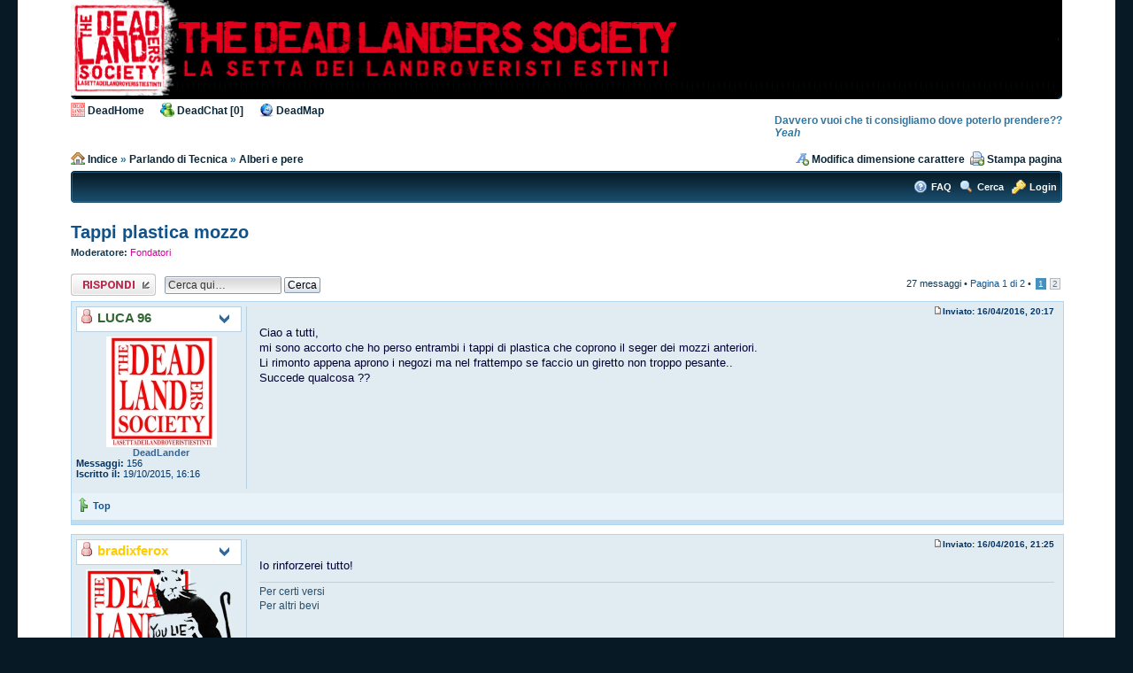

--- FILE ---
content_type: text/html; charset=UTF-8
request_url: https://www.deadlanders.it/forum/viewtopic.php?p=257455&sid=4f7eac350d1af0031420aafeecfbc352
body_size: 12101
content:
<!DOCTYPE html PUBLIC "-//W3C//DTD XHTML 1.0 Transitional//EN" "http://www.w3.org/TR/xhtml1/DTD/xhtml1-transitional.dtd">
<html xmlns="http://www.w3.org/1999/xhtml" dir="ltr" lang="it" xml:lang="it">
<link rel="icon" href="https://www.deadlanders.it/forum/images/favicon.ico" mce_href="https://www.deadlanders.it/forum/images/favicon.ico" />
<link rel="SHORTCUT ICON" href="https://www.deadlanders.it/forum/images/favicon.ico">
<head>

<script type="text/javascript" src="./mobiquo/tapatalkdetect.js"></script>

<meta http-equiv="content-type" content="text/html; charset=UTF-8" />
<meta http-equiv="content-style-type" content="text/css" />
<meta http-equiv="content-language" content="it" />
<meta http-equiv="imagetoolbar" content="no" />
<meta name="resource-type" content="document" />
<meta name="distribution" content="global" />
<meta name="copyright" content="2000, 2002, 2005, 2007 phpBB Group" />
<meta name="keywords" content="" />
<meta name="description" content="" />
<meta http-equiv="X-UA-Compatible" content="IE=EmulateIE7" />

<META name="keywords" content="land rover, landrover, defender, discovery, range rover, rangerover, freelander, td5, td4, series, LR, viaggio, viaggi, Africa, raid, landroveristi">



<title>DeadLanders.it &bull; Leggi argomento - Tappi plastica mozzo </title>



<!--
	phpBB style name: Absolution
	Based on style:   prosilver (this is the default phpBB3 style)
	Original author:  Tom Beddard ( http://www.subBlue.com/ )
	Modified by: Christian Bullock ( http://www.ChristianBullock.com/ )

	NOTE: This page was generated by phpBB, the free open-source bulletin board package.
	      The phpBB Group is not responsible for the content of this page and forum. For more information
	      about phpBB please visit http://www.phpbb.com
-->

<script type="text/javascript">
// <![CDATA[
	var jump_page = 'Inserisci il numero della pagina alla quale vuoi andare.:';
	var on_page = '1';
	var per_page = '20';
	var base_url = './viewtopic.php?f=8&amp;t=9811&amp;sid=ad4dfe744913813dbcda483051b00617';
	var style_cookie = 'phpBBstyle';
	var style_cookie_settings = '; path=/; domain=.deadlanders.it';
	var onload_functions = new Array();
	var onunload_functions = new Array();

	

	/**
	* Find a member
	*/
	function find_username(url)
	{
		popup(url, 760, 570, '_usersearch');
		return false;
	}

	/**
	* New function for handling multiple calls to window.onload and window.unload by pentapenguin
	*/
	window.onload = function()
	{
		for (var i = 0; i < onload_functions.length; i++)
		{
			eval(onload_functions[i]);
		}
	}

	window.onunload = function()
	{
		for (var i = 0; i < onunload_functions.length; i++)
		{
			eval(onunload_functions[i]);
		}
	}

// ]]>
</script>

<!--Modificato by DeadLanders - finestra popup chat-->
	<script type="text/javascript">
		// <![CDATA[
			function openWindow(url,width,height,options,name) {
				width = width ? width : 800;
				height = height ? height : 600;
				options = options ? options : 'resizable=yes';
				name = name ? name : 'openWindow';
				window.open(
					url,
					name,
					'screenX='+(screen.width-width)/2+',screenY='+(screen.height-height)/2+',width='+width+',height='+height+','+options
				)
			}
		// ]]>
	</script>
<!--/Modificato by DeadLanders - finestra popup chat-->

<script type="text/javascript" src="./styles/absolution/template/styleswitcher.js"></script>
<script type="text/javascript" src="./styles/absolution/template/forum_fn.js"></script>
<script type="text/javascript" src="./styles/absolution/template/tooltip.js"></script>
<script type="text/javascript" src="./styles/absolution/template/dropdown.js"></script>

<link href="./styles/absolution/theme/print.css" rel="stylesheet" type="text/css" media="print" title="printonly" />
<link href="./style.php?id=8&amp;lang=it&amp;sid=ad4dfe744913813dbcda483051b00617" rel="stylesheet" type="text/css" media="screen, projection" />

<link href="./styles/absolution/theme/normal.css" rel="stylesheet" type="text/css" title="A" />
<link href="./styles/absolution/theme/medium.css" rel="alternate stylesheet" type="text/css" title="A+" />
<link href="./styles/absolution/theme/large.css" rel="alternate stylesheet" type="text/css" title="A++" />



<!--[if IE]>
	<link rel="stylesheet" type="text/css" href="./styles/absolution/theme/ie.css" />
<![endif]-->

</head>

<body id="phpbb" class="section-viewtopic ltr">

<div id="page-wrap">

<div id="main-sidebar"></div>
        
        <div id="main-content">

<p class="skiplink"><a href="#start_here">Passa al contenuto</a></p>
<a id="top" name="top" accesskey="t"></a>

<div id="wrap">
    <div id="header">
	    <div id="header-left">
        <a href="./index.php?sid=ad4dfe744913813dbcda483051b00617"><img src="./styles/absolution/theme/images/logo.png" width="690" height="108" alt="" /></a>

		    <!--<div id="site-details">
                    DeadLanders.it<br />
                    <span>Il Forum della Setta dei Landroveristi Estinti</span>
                </div>-->
		</div><!-- /header-left-->
		<div id="header-right">
		    <div id="formbox">
			    	
			</div><!--/formbox / search-box-->
		</div><!--/header-right-->
	</div><!-- /header-->
	
<!--Modificato by DeadLanders - barra dei menu-->
	<div class="float-left breadcrumbs">
		<img src="./styles/absolution/theme/images/site_logo.gif" width="16" height="16" alt="" />	
		<!--a href="http://www.deadlanders.it/public" target="_new" accesskey="h">DeadHome</a-->
		<a href="http://www.deadlanders.it/" target="_new" accesskey="h">DeadHome</a>
		&nbsp;&nbsp;&nbsp;&nbsp;
		<img src="./styles/absolution/theme/images/msn.gif" width="16" height="16" alt="" />
		<a href="http://www.deadlanders.it/forum/chat/" title="Online: " onclick="openWindow(this.href);this.blur();return false;" accesskey="h">DeadChat [0]</a>
		&nbsp;&nbsp;&nbsp;&nbsp;
		<img src="./styles/absolution/theme/images/mondo.jpg" width="16" height="16" alt="" />	
	    <a href="http://maps.google.it/maps/ms?hl=it&ie=UTF8&msa=0&msid=103612925052171411293.000472bd6b3dfd76d2435&ll=26.115986,-51.328125&spn=119.991132,216.914063&z=2" title="Per apparire nella mappa e' necessario aver completato il profilo con la tua citta'!!" target="_new" accesskey="h">DeadMap</a>
		&nbsp;&nbsp;&nbsp;&nbsp;
		<!-- link radio con icona dinamica -->
<!--				$fp = fsockopen("78.159.107.249", 80, $errno, $errstr, 30);
				if (!$fp) {
					echo "$errstr ($errno)<br />\n";
				}
				else{
					$out = "GET /onoff.php?radio_id=1044059 HTTP/1.1\r\n";
					$out .= "Host: 78.159.97.251\r\n";
					$out .= "Connection: Close\r\n\r\n";
					fwrite($fp, $out);
					$data='';
					while (!feof($fp)) {
						$data=fgets($fp, 128);
						if ($data[1]=='o'&& $data[2]=='f' && $data[3]=='f') {echo "off";die();} 
						if ($data[1]=='o'&& $data[2]=='n' && $data[3]==' ') {echo "on";die();}
					}
				echo '<img src="./styles/absolution/theme/images/radio_'.$data.'.png" width="16" height="16" alt="" />	
				<a href="http://www.deadlanders.it/public/deadradio.html" title="Ora '.$data.' air" target="_new" accesskey="h">DeadRadio</a>';
				}
-->			<!--ENDPHP -->
		<!-- fine link radio con icona dinamica -->
		<!-- link radio con icona statica 
			<img src="./styles/absolution/theme/images/radio.png" width="16" height="16" alt="" />	
	    		<a href="http://www.deadlanders.it/public/deadradio.html" title="La radio dei DeadLanders" target="_new" accesskey="h">DeadRadio</a>
		<!-- fine link radio con icona statica -->
<!--		&nbsp;&nbsp;&nbsp;&nbsp;
		<img src="./styles/absolution/theme/images/calendar_icon.gif" width="16" height="16" alt="" />	
	    	<a href="http://www.deadlanders.it/public/index.php?option=com_simplecalendar&view=calendar&Itemid=71" title="Appuntamenti ed Eventi" target="_new" accesskey="h">DeadCalendar</a>
		&nbsp;&nbsp;&nbsp;&nbsp;
		<img src="./styles/absolution/theme/images/maglietta_colletto_maniche_corte.gif" width="16" height="16" alt="" />	
	    	<a href="http://www.deadlanders.it/public/index.php?option=com_virtuemart&Itemid=81" title="Abbigliamento e accessori" target="_new" accesskey="h">DeadShop</a>
		&nbsp;&nbsp;&nbsp;&nbsp;
		&nbsp;&nbsp;&nbsp;&nbsp;
-->
	</div>
	<!--/Modificato by DeadLanders - barra dei menu-->
	
	<!--Modificato by DeadLanders - frasi celebri-->
	<br/>
	<div class="float-right breadcrumbs">
	<!--<script type="text/javascript" src="frasicelebri.js"></script>-->
	<script type="text/javascript" src="./styles/absolution/template/frasicelebri.js"></script>
	</div>
	<br /><br /><br /><br />
	<!--/Modificato by DeadLanders - frasi celebri-->
	
	<div class="float-left breadcrumbs"><img src="./styles/absolution/theme/images/house.png" width="16" height="16" alt="" />
	    <a href="./index.php?sid=ad4dfe744913813dbcda483051b00617" accesskey="h">Indice</a>  <strong>&raquo;</strong> <a href="./viewforum.php?f=3&amp;sid=ad4dfe744913813dbcda483051b00617">Parlando di Tecnica</a> <strong>&raquo;</strong> <a href="./viewforum.php?f=8&amp;sid=ad4dfe744913813dbcda483051b00617">Alberi e pere</a>
	</div><!-- /float-left / breadcrumbs -->
	
	<div class="float-right">
	    
		<span class="breadcrumbs"><img src="./styles/absolution/theme/images/font_add.png" width="16" height="16" alt="" /> <a href="#" onclick="fontsizeup(); return false;" onkeypress="return fontsizeup(event);" title="Modifica dimensione carattere">Modifica dimensione carattere</a> &nbsp;<img src="./styles/absolution/theme/images/printer_add.png" width="16" height="16" alt="" /> <a href="./viewtopic.php?f=8&amp;t=9811&amp;sid=ad4dfe744913813dbcda483051b00617&amp;view=print" title="Stampa pagina" accesskey="p">Stampa pagina</a></span>
	</div>
	<div class="clear-both" style="margin-bottom: 6px;"></div>
	
	<div class="toolbar">
	    <div class="toolbar-left">
		    
        </div><!-- /toolbar-left -->
        <div class="toolbar-right">
	        <img src="./styles/absolution/theme/images/help.png" width="16" height="16" alt="" /> <a href="./faq.php?sid=ad4dfe744913813dbcda483051b00617" title="FAQ (Domande Frequenti)">FAQ</a>
            <img src="./styles/absolution/theme/images/magnifier.png" width="16" height="16" alt="" /> <a href="./search.php?sid=ad4dfe744913813dbcda483051b00617" title="Cerca">Cerca</a>
            <img src="./styles/absolution/theme/images/key.png" width="16" height="16" alt="" /> <a href="./ucp.php?mode=login&amp;sid=ad4dfe744913813dbcda483051b00617" title="Login" accesskey="x">Login</a>
        </div><!-- /toolbar-right -->
    </div><!-- /toolbar -->
	
	<div class="clear-both"></div>

	<a name="start_here"></a>
	<div id="page-body">
<h2><a href="./viewtopic.php?f=8&amp;t=9811&amp;sid=ad4dfe744913813dbcda483051b00617">Tappi plastica mozzo </a></h2>
<!-- NOTE: remove the style="display: none" when you want to have the forum description on the topic body --><div style="display: none !important;">Gioie e dolori, trucchi e soluzioni. Tutto sulla trasmissione dalla frizione alle flange<br /></div>
	<p>
		
			<strong>Moderatore:</strong> <a style="color:#CC0099;" href="./memberlist.php?mode=group&amp;g=8&amp;sid=ad4dfe744913813dbcda483051b00617">Fondatori</a>
		

	</p>


<div class="topic-actions">

	<div class="buttons">
	
		<div class="reply-icon"><a href="./posting.php?mode=reply&amp;f=8&amp;t=9811&amp;sid=ad4dfe744913813dbcda483051b00617" title="Rispondi al messaggio"><span></span>Rispondi al messaggio</a></div>
	
	</div>

	
		<div class="search-box">
			<form method="post" id="topic-search" action="./search.php?sid=ad4dfe744913813dbcda483051b00617">
			<fieldset>
				<input class="inputbox search tiny"  type="text" name="keywords" id="search_keywords" size="20" value="Cerca qui…" onclick="if(this.value=='Cerca qui…')this.value='';" onblur="if(this.value=='')this.value='Cerca qui…';" />
				<input class="button2" type="submit" value="Cerca" />
				<input type="hidden" value="9811" name="t" />
				<input type="hidden" value="msgonly" name="sf" />
			</fieldset>
			</form>
		</div>
	
		<div class="pagination">
			27 messaggi
			 &bull; <a href="#" onclick="jumpto(); return false;" title="Clicca per andare alla pagina…">Pagina <strong>1</strong> di <strong>2</strong></a> &bull; <span><strong>1</strong><span class="page-sep">, </span><a href="./viewtopic.php?f=8&amp;t=9811&amp;sid=ad4dfe744913813dbcda483051b00617&amp;start=20">2</a></span>
		</div>
	

</div>
<div class="clear"></div>


    
    
    <div class="vt-box " id="p257438">
    
    <table width="100%" cellpadding="0" cellspacing="0" border="0">
    <tr>
    
     
            
            
    	<td width="212" valign="top"><!-- <td> to hold postprofile -->
        
    
    <div class="vt-postprofile" >
    <dl class="dropdown">
  <dt id="p257438-ddheader" onmouseover="ddMenu('p257438',1)" onmouseout="ddMenu('p257438',-1)">
  <img src="./styles/absolution/theme/images/status_offline.png" width="16" height="16" alt="" border="0" title="Non connesso" class="online-indicator" /> <a href="./memberlist.php?mode=viewprofile&amp;u=2120&amp;sid=ad4dfe744913813dbcda483051b00617" style="color: #336633;" class="username-coloured">LUCA 96</a>
  </dt>
  <dd id="p257438-ddcontent" onmouseover="cancelHide('p257438')" onmouseout="ddMenu('p257438',-1)">
    <ul>
      <li><a href="./memberlist.php?mode=viewprofile&amp;u=2120&amp;sid=ad4dfe744913813dbcda483051b00617"><img src="./styles/absolution/theme/images/user_green.png" width="16" height="16" alt="" /> LUCA 96's Profilo</a></li>
      
    </ul>
  </dd>
</dl>

<div style="height: 5px;"></div>

<a href="./memberlist.php?mode=viewprofile&amp;u=2120&amp;sid=ad4dfe744913813dbcda483051b00617"><img src="./download/file.php?avatar=g16_1323092130.jpg" width="125" height="125" alt="Avatar utente" /></a><br />
                   
                   <span class="vt-rank">DeadLander</span><br />
                   
      <div class="vt-stats">
      <strong>Messaggi:</strong> 156<br /><strong>Iscritto il:</strong> 19/10/2015, 16:16<br />
      </div><!-- /vt-stats -->
      
      <div style="height: 6px;"></div>
      
      
      
 </div><!-- /vt-postprofile -->
 
 </td><!-- /postprofile -->
 <td valign="top" class="vt-content">
 

	
  <div class="vt-datebar">
  <a href="./viewtopic.php?p=257438&amp;sid=ad4dfe744913813dbcda483051b00617#p257438"><img src="./styles/absolution/imageset/icon_post_target.gif" width="11" height="9" alt="Messaggio" title="Messaggio" /></a>Inviato: 16/04/2016, 20:17 
  </div><!-- /vt-datebar --> 
            
       <div class="vt-postcontent">
       Ciao a tutti,<br />mi sono accorto che ho perso entrambi i tappi di plastica che coprono il seger dei mozzi anteriori.<br />Li rimonto appena aprono i negozi ma nel frattempo se faccio un giretto non troppo pesante..<br />Succede qualcosa ??
       </div> 
       
       

    
    
 </td><!-- /content -->
   </tr>
  <tr class="controls">
  <td style="padding-left: 5px;"><div class="btt"><img src="./styles/absolution/theme/images/arrow_merge.png" width="16" height="16" alt="" /> <a href="#wrap" title="Top">Top</a></div></td>
  
  <td class="controls">
 	
    
    
    </td>
  </tr>
 <!-- /endif for ignore post feature -->
 </table>
 
 </div><!-- /box -->
    

    <div class="vt-seperator " ></div>
    

    
    <!---->
    
    
	



    
    
    <div class="vt-box " id="p257439">
    
    <table width="100%" cellpadding="0" cellspacing="0" border="0">
    <tr>
    
     
            
            
    	<td width="212" valign="top"><!-- <td> to hold postprofile -->
        
    
    <div class="vt-postprofile" >
    <dl class="dropdown">
  <dt id="p257439-ddheader" onmouseover="ddMenu('p257439',1)" onmouseout="ddMenu('p257439',-1)">
  <img src="./styles/absolution/theme/images/status_offline.png" width="16" height="16" alt="" border="0" title="Non connesso" class="online-indicator" /> <a href="./memberlist.php?mode=viewprofile&amp;u=1924&amp;sid=ad4dfe744913813dbcda483051b00617" style="color: #FFCC00;" class="username-coloured">bradixferox</a>
  </dt>
  <dd id="p257439-ddcontent" onmouseover="cancelHide('p257439')" onmouseout="ddMenu('p257439',-1)">
    <ul>
      <li><a href="./memberlist.php?mode=viewprofile&amp;u=1924&amp;sid=ad4dfe744913813dbcda483051b00617"><img src="./styles/absolution/theme/images/user_green.png" width="16" height="16" alt="" /> bradixferox's Profilo</a></li>
      
    </ul>
  </dd>
</dl>

<div style="height: 5px;"></div>

<a href="./memberlist.php?mode=viewprofile&amp;u=1924&amp;sid=ad4dfe744913813dbcda483051b00617"><img src="./images/avatars/gallery/personali/9e7c10bb2ce0bbaecb2338604bc66d25_54.jpg" width="170" height="125" alt="Avatar utente" /></a><br />
                   
                   <span class="vt-rank">Escort</span><br />
                   
      <div class="vt-stats">
      <strong>Messaggi:</strong> 2630<br /><strong>Iscritto il:</strong> 03/06/2014, 17:33<br /><strong>Località:</strong> Brusimpiano (VA)
	  <strong><br />Regione:</strong> Lombardia
	  
      </div><!-- /vt-stats -->
      
      <div style="height: 6px;"></div>
      
      
      
 </div><!-- /vt-postprofile -->
 
 </td><!-- /postprofile -->
 <td valign="top" class="vt-content">
 

	
  <div class="vt-datebar">
  <a href="./viewtopic.php?p=257439&amp;sid=ad4dfe744913813dbcda483051b00617#p257439"><img src="./styles/absolution/imageset/icon_post_target.gif" width="11" height="9" alt="Messaggio" title="Messaggio" /></a>Inviato: 16/04/2016, 21:25 
  </div><!-- /vt-datebar --> 
            
       <div class="vt-postcontent">
       Io rinforzerei tutto!
       </div> 
       
       <div id="sig257439" class="signature">Per certi versi<br />Per altri bevi</div>

    
    
 </td><!-- /content -->
   </tr>
  <tr class="controls">
  <td style="padding-left: 5px;"><div class="btt"><img src="./styles/absolution/theme/images/arrow_merge.png" width="16" height="16" alt="" /> <a href="#wrap" title="Top">Top</a></div></td>
  
  <td class="controls">
 	
    
    
    </td>
  </tr>
 <!-- /endif for ignore post feature -->
 </table>
 
 </div><!-- /box -->
    

    <div class="vt-seperator " ></div>
    

    
    <!---->
    
    
	



    
    
    <div class="vt-box " id="p257440">
    
    <table width="100%" cellpadding="0" cellspacing="0" border="0">
    <tr>
    
     
            
            
    	<td width="212" valign="top"><!-- <td> to hold postprofile -->
        
    
    <div class="vt-postprofile" >
    <dl class="dropdown">
  <dt id="p257440-ddheader" onmouseover="ddMenu('p257440',1)" onmouseout="ddMenu('p257440',-1)">
  <img src="./styles/absolution/theme/images/status_offline.png" width="16" height="16" alt="" border="0" title="Non connesso" class="online-indicator" /> <a href="./memberlist.php?mode=viewprofile&amp;u=2120&amp;sid=ad4dfe744913813dbcda483051b00617" style="color: #336633;" class="username-coloured">LUCA 96</a>
  </dt>
  <dd id="p257440-ddcontent" onmouseover="cancelHide('p257440')" onmouseout="ddMenu('p257440',-1)">
    <ul>
      <li><a href="./memberlist.php?mode=viewprofile&amp;u=2120&amp;sid=ad4dfe744913813dbcda483051b00617"><img src="./styles/absolution/theme/images/user_green.png" width="16" height="16" alt="" /> LUCA 96's Profilo</a></li>
      
    </ul>
  </dd>
</dl>

<div style="height: 5px;"></div>

<a href="./memberlist.php?mode=viewprofile&amp;u=2120&amp;sid=ad4dfe744913813dbcda483051b00617"><img src="./download/file.php?avatar=g16_1323092130.jpg" width="125" height="125" alt="Avatar utente" /></a><br />
                   
                   <span class="vt-rank">DeadLander</span><br />
                   
      <div class="vt-stats">
      <strong>Messaggi:</strong> 156<br /><strong>Iscritto il:</strong> 19/10/2015, 16:16<br />
      </div><!-- /vt-stats -->
      
      <div style="height: 6px;"></div>
      
      
      
 </div><!-- /vt-postprofile -->
 
 </td><!-- /postprofile -->
 <td valign="top" class="vt-content">
 

	
  <div class="vt-datebar">
  <a href="./viewtopic.php?p=257440&amp;sid=ad4dfe744913813dbcda483051b00617#p257440"><img src="./styles/absolution/imageset/icon_post_target.gif" width="11" height="9" alt="Messaggio" title="Messaggio" /></a>Inviato: 16/04/2016, 22:24 
  </div><!-- /vt-datebar --> 
            
       <div class="vt-postcontent">
       <![if !IE]><div class="bubble"></div><![endif]><blockquote><div><cite>bradixferox ha scritto:</cite>Io rinforzerei tutto!</div></blockquote><br />Scusa in che senso rinforzeresti ?<br />Ma immagino di poterla usare giusto ? Lavando tutto subito dopo
       </div> 
       
       

    
    
 </td><!-- /content -->
   </tr>
  <tr class="controls">
  <td style="padding-left: 5px;"><div class="btt"><img src="./styles/absolution/theme/images/arrow_merge.png" width="16" height="16" alt="" /> <a href="#wrap" title="Top">Top</a></div></td>
  
  <td class="controls">
 	
    
    
    </td>
  </tr>
 <!-- /endif for ignore post feature -->
 </table>
 
 </div><!-- /box -->
    

    <div class="vt-seperator " ></div>
    

    
    <!---->
    
    
	



    
    
    <div class="vt-box " id="p257441">
    
    <table width="100%" cellpadding="0" cellspacing="0" border="0">
    <tr>
    
     
            
            
    	<td width="212" valign="top"><!-- <td> to hold postprofile -->
        
    
    <div class="vt-postprofile" >
    <dl class="dropdown">
  <dt id="p257441-ddheader" onmouseover="ddMenu('p257441',1)" onmouseout="ddMenu('p257441',-1)">
  <img src="./styles/absolution/theme/images/status_offline.png" width="16" height="16" alt="" border="0" title="Non connesso" class="online-indicator" /> <a href="./memberlist.php?mode=viewprofile&amp;u=1899&amp;sid=ad4dfe744913813dbcda483051b00617" style="color: #FFCC00;" class="username-coloured">inmicio</a>
  </dt>
  <dd id="p257441-ddcontent" onmouseover="cancelHide('p257441')" onmouseout="ddMenu('p257441',-1)">
    <ul>
      <li><a href="./memberlist.php?mode=viewprofile&amp;u=1899&amp;sid=ad4dfe744913813dbcda483051b00617"><img src="./styles/absolution/theme/images/user_green.png" width="16" height="16" alt="" /> inmicio's Profilo</a></li>
      <li><a href="http://www.inmicio.it/" title="WWW: http://www.inmicio.it/"><img src="./styles/absolution/theme/images/world_link.png" width="16" height="16" alt="" /> inmicio's Sito web</a></li>
    </ul>
  </dd>
</dl>

<div style="height: 5px;"></div>

<a href="./memberlist.php?mode=viewprofile&amp;u=1899&amp;sid=ad4dfe744913813dbcda483051b00617"><img src="./download/file.php?avatar=1899_1397808698.jpg" width="54" height="90" alt="Avatar utente" /></a><br />
                   
                   <span class="vt-rank">Escort</span><br />
                   
      <div class="vt-stats">
      <strong>Messaggi:</strong> 3716<br /><strong>Iscritto il:</strong> 29/03/2014, 12:11<br /><strong>Località:</strong> Cava Manara PV
	  <strong><br />Regione:</strong> Lombardia
	  
      </div><!-- /vt-stats -->
      
      <div style="height: 6px;"></div>
      
      
      
 </div><!-- /vt-postprofile -->
 
 </td><!-- /postprofile -->
 <td valign="top" class="vt-content">
 

	
  <div class="vt-datebar">
  <a href="./viewtopic.php?p=257441&amp;sid=ad4dfe744913813dbcda483051b00617#p257441"><img src="./styles/absolution/imageset/icon_post_target.gif" width="11" height="9" alt="Messaggio" title="Messaggio" /></a>Inviato: 16/04/2016, 22:38 
  </div><!-- /vt-datebar --> 
            
       <div class="vt-postcontent">
       Quattro flange rinforzate e passa la paura, per di più rimane tutto ben ingrassato...
       </div> 
       
       <div id="sig257441" class="signature">io: &quot;Non conosco uno straccio di strada qui in zona...&quot;<br />Chicco: &quot;Non le conoscerai mai se non vai.&quot;<br />- - -<br />Safe and sound. Alive and kicking.</div>

    
    
 </td><!-- /content -->
   </tr>
  <tr class="controls">
  <td style="padding-left: 5px;"><div class="btt"><img src="./styles/absolution/theme/images/arrow_merge.png" width="16" height="16" alt="" /> <a href="#wrap" title="Top">Top</a></div></td>
  
  <td class="controls">
 	
    
    
    </td>
  </tr>
 <!-- /endif for ignore post feature -->
 </table>
 
 </div><!-- /box -->
    

    <div class="vt-seperator " ></div>
    

    
    <!---->
    
    
	



    
    
    <div class="vt-box " id="p257442">
    
    <table width="100%" cellpadding="0" cellspacing="0" border="0">
    <tr>
    
     
            
            
    	<td width="212" valign="top"><!-- <td> to hold postprofile -->
        
    
    <div class="vt-postprofile" >
    <dl class="dropdown">
  <dt id="p257442-ddheader" onmouseover="ddMenu('p257442',1)" onmouseout="ddMenu('p257442',-1)">
  <img src="./styles/absolution/theme/images/status_offline.png" width="16" height="16" alt="" border="0" title="Non connesso" class="online-indicator" /> <a href="./memberlist.php?mode=viewprofile&amp;u=2120&amp;sid=ad4dfe744913813dbcda483051b00617" style="color: #336633;" class="username-coloured">LUCA 96</a>
  </dt>
  <dd id="p257442-ddcontent" onmouseover="cancelHide('p257442')" onmouseout="ddMenu('p257442',-1)">
    <ul>
      <li><a href="./memberlist.php?mode=viewprofile&amp;u=2120&amp;sid=ad4dfe744913813dbcda483051b00617"><img src="./styles/absolution/theme/images/user_green.png" width="16" height="16" alt="" /> LUCA 96's Profilo</a></li>
      
    </ul>
  </dd>
</dl>

<div style="height: 5px;"></div>

<a href="./memberlist.php?mode=viewprofile&amp;u=2120&amp;sid=ad4dfe744913813dbcda483051b00617"><img src="./download/file.php?avatar=g16_1323092130.jpg" width="125" height="125" alt="Avatar utente" /></a><br />
                   
                   <span class="vt-rank">DeadLander</span><br />
                   
      <div class="vt-stats">
      <strong>Messaggi:</strong> 156<br /><strong>Iscritto il:</strong> 19/10/2015, 16:16<br />
      </div><!-- /vt-stats -->
      
      <div style="height: 6px;"></div>
      
      
      
 </div><!-- /vt-postprofile -->
 
 </td><!-- /postprofile -->
 <td valign="top" class="vt-content">
 

	
  <div class="vt-datebar">
  <a href="./viewtopic.php?p=257442&amp;sid=ad4dfe744913813dbcda483051b00617#p257442"><img src="./styles/absolution/imageset/icon_post_target.gif" width="11" height="9" alt="Messaggio" title="Messaggio" /></a>Inviato: 16/04/2016, 22:41 
  </div><!-- /vt-datebar --> 
            
       <div class="vt-postcontent">
       <![if !IE]><div class="bubble"></div><![endif]><blockquote><div><cite>inmicio ha scritto:</cite>Quattro flange rinforzate e passa la paura, per di più rimane tutto ben ingrassato...</div></blockquote><br />No quelle sicuro le ordino lunedì...tra l'altro sono tutte uguali ??
       </div> 
       
       

    
    
 </td><!-- /content -->
   </tr>
  <tr class="controls">
  <td style="padding-left: 5px;"><div class="btt"><img src="./styles/absolution/theme/images/arrow_merge.png" width="16" height="16" alt="" /> <a href="#wrap" title="Top">Top</a></div></td>
  
  <td class="controls">
 	
    
    
    </td>
  </tr>
 <!-- /endif for ignore post feature -->
 </table>
 
 </div><!-- /box -->
    

    <div class="vt-seperator " ></div>
    

    
    <!---->
    
    
	



    
    
    <div class="vt-box " id="p257443">
    
    <table width="100%" cellpadding="0" cellspacing="0" border="0">
    <tr>
    
     
            
            
    	<td width="212" valign="top"><!-- <td> to hold postprofile -->
        
    
    <div class="vt-postprofile" >
    <dl class="dropdown">
  <dt id="p257443-ddheader" onmouseover="ddMenu('p257443',1)" onmouseout="ddMenu('p257443',-1)">
  <img src="./styles/absolution/theme/images/status_offline.png" width="16" height="16" alt="" border="0" title="Non connesso" class="online-indicator" /> <a href="./memberlist.php?mode=viewprofile&amp;u=1899&amp;sid=ad4dfe744913813dbcda483051b00617" style="color: #FFCC00;" class="username-coloured">inmicio</a>
  </dt>
  <dd id="p257443-ddcontent" onmouseover="cancelHide('p257443')" onmouseout="ddMenu('p257443',-1)">
    <ul>
      <li><a href="./memberlist.php?mode=viewprofile&amp;u=1899&amp;sid=ad4dfe744913813dbcda483051b00617"><img src="./styles/absolution/theme/images/user_green.png" width="16" height="16" alt="" /> inmicio's Profilo</a></li>
      <li><a href="http://www.inmicio.it/" title="WWW: http://www.inmicio.it/"><img src="./styles/absolution/theme/images/world_link.png" width="16" height="16" alt="" /> inmicio's Sito web</a></li>
    </ul>
  </dd>
</dl>

<div style="height: 5px;"></div>

<a href="./memberlist.php?mode=viewprofile&amp;u=1899&amp;sid=ad4dfe744913813dbcda483051b00617"><img src="./download/file.php?avatar=1899_1397808698.jpg" width="54" height="90" alt="Avatar utente" /></a><br />
                   
                   <span class="vt-rank">Escort</span><br />
                   
      <div class="vt-stats">
      <strong>Messaggi:</strong> 3716<br /><strong>Iscritto il:</strong> 29/03/2014, 12:11<br /><strong>Località:</strong> Cava Manara PV
	  <strong><br />Regione:</strong> Lombardia
	  
      </div><!-- /vt-stats -->
      
      <div style="height: 6px;"></div>
      
      
      
 </div><!-- /vt-postprofile -->
 
 </td><!-- /postprofile -->
 <td valign="top" class="vt-content">
 

	
  <div class="vt-datebar">
  <a href="./viewtopic.php?p=257443&amp;sid=ad4dfe744913813dbcda483051b00617#p257443"><img src="./styles/absolution/imageset/icon_post_target.gif" width="11" height="9" alt="Messaggio" title="Messaggio" /></a>Inviato: 16/04/2016, 22:44 
  </div><!-- /vt-datebar --> 
            
       <div class="vt-postcontent">
       Che io sappia sì.<br />Per la situazione attuale se vuoi puoi tappare con un  po' di nastro americano, ma tieni presente che di suo il tappo di plastica non fa miracoli... Quindi non mi fascerei troppo la testa, che detto da me che sono il re delle menate...
       </div> 
       
       <div id="sig257443" class="signature">io: &quot;Non conosco uno straccio di strada qui in zona...&quot;<br />Chicco: &quot;Non le conoscerai mai se non vai.&quot;<br />- - -<br />Safe and sound. Alive and kicking.</div>

    
    
 </td><!-- /content -->
   </tr>
  <tr class="controls">
  <td style="padding-left: 5px;"><div class="btt"><img src="./styles/absolution/theme/images/arrow_merge.png" width="16" height="16" alt="" /> <a href="#wrap" title="Top">Top</a></div></td>
  
  <td class="controls">
 	
    
    
    </td>
  </tr>
 <!-- /endif for ignore post feature -->
 </table>
 
 </div><!-- /box -->
    

    <div class="vt-seperator " ></div>
    

    
    <!---->
    
    
	



    
    
    <div class="vt-box " id="p257444">
    
    <table width="100%" cellpadding="0" cellspacing="0" border="0">
    <tr>
    
     
            
            
    	<td width="212" valign="top"><!-- <td> to hold postprofile -->
        
    
    <div class="vt-postprofile" >
    <dl class="dropdown">
  <dt id="p257444-ddheader" onmouseover="ddMenu('p257444',1)" onmouseout="ddMenu('p257444',-1)">
  <img src="./styles/absolution/theme/images/status_offline.png" width="16" height="16" alt="" border="0" title="Non connesso" class="online-indicator" /> <a href="./memberlist.php?mode=viewprofile&amp;u=2120&amp;sid=ad4dfe744913813dbcda483051b00617" style="color: #336633;" class="username-coloured">LUCA 96</a>
  </dt>
  <dd id="p257444-ddcontent" onmouseover="cancelHide('p257444')" onmouseout="ddMenu('p257444',-1)">
    <ul>
      <li><a href="./memberlist.php?mode=viewprofile&amp;u=2120&amp;sid=ad4dfe744913813dbcda483051b00617"><img src="./styles/absolution/theme/images/user_green.png" width="16" height="16" alt="" /> LUCA 96's Profilo</a></li>
      
    </ul>
  </dd>
</dl>

<div style="height: 5px;"></div>

<a href="./memberlist.php?mode=viewprofile&amp;u=2120&amp;sid=ad4dfe744913813dbcda483051b00617"><img src="./download/file.php?avatar=g16_1323092130.jpg" width="125" height="125" alt="Avatar utente" /></a><br />
                   
                   <span class="vt-rank">DeadLander</span><br />
                   
      <div class="vt-stats">
      <strong>Messaggi:</strong> 156<br /><strong>Iscritto il:</strong> 19/10/2015, 16:16<br />
      </div><!-- /vt-stats -->
      
      <div style="height: 6px;"></div>
      
      
      
 </div><!-- /vt-postprofile -->
 
 </td><!-- /postprofile -->
 <td valign="top" class="vt-content">
 

	
  <div class="vt-datebar">
  <a href="./viewtopic.php?p=257444&amp;sid=ad4dfe744913813dbcda483051b00617#p257444"><img src="./styles/absolution/imageset/icon_post_target.gif" width="11" height="9" alt="Messaggio" title="Messaggio" /></a>Inviato: 16/04/2016, 22:49 
  </div><!-- /vt-datebar --> 
            
       <div class="vt-postcontent">
       <![if !IE]><div class="bubble"></div><![endif]><blockquote><div><cite>inmicio ha scritto:</cite>Che io sappia sì.<br />Per la situazione attuale se vuoi puoi tappare con un  po' di nastro americano, ma tieni presente che di suo il tappo di plastica non fa miracoli... Quindi non mi fascerei troppo la testa, che detto da me che sono il re delle menate...</div></blockquote><br />Si ecco a vedere come erano quelli originali di sicuro non sono sta protezione assoluta quindi.....ma la flangia rinforzata scusa ho visto le foto ma cosa cambierei rispetto a quella originale ???
       </div> 
       
       

    
    
 </td><!-- /content -->
   </tr>
  <tr class="controls">
  <td style="padding-left: 5px;"><div class="btt"><img src="./styles/absolution/theme/images/arrow_merge.png" width="16" height="16" alt="" /> <a href="#wrap" title="Top">Top</a></div></td>
  
  <td class="controls">
 	
    
    
    </td>
  </tr>
 <!-- /endif for ignore post feature -->
 </table>
 
 </div><!-- /box -->
    

    <div class="vt-seperator " ></div>
    

    
    <!---->
    
    
	



    
    
    <div class="vt-box " id="p257445">
    
    <table width="100%" cellpadding="0" cellspacing="0" border="0">
    <tr>
    
     
            
            
    	<td width="212" valign="top"><!-- <td> to hold postprofile -->
        
    
    <div class="vt-postprofile" >
    <dl class="dropdown">
  <dt id="p257445-ddheader" onmouseover="ddMenu('p257445',1)" onmouseout="ddMenu('p257445',-1)">
  <img src="./styles/absolution/theme/images/status_offline.png" width="16" height="16" alt="" border="0" title="Non connesso" class="online-indicator" /> <a href="./memberlist.php?mode=viewprofile&amp;u=1899&amp;sid=ad4dfe744913813dbcda483051b00617" style="color: #FFCC00;" class="username-coloured">inmicio</a>
  </dt>
  <dd id="p257445-ddcontent" onmouseover="cancelHide('p257445')" onmouseout="ddMenu('p257445',-1)">
    <ul>
      <li><a href="./memberlist.php?mode=viewprofile&amp;u=1899&amp;sid=ad4dfe744913813dbcda483051b00617"><img src="./styles/absolution/theme/images/user_green.png" width="16" height="16" alt="" /> inmicio's Profilo</a></li>
      <li><a href="http://www.inmicio.it/" title="WWW: http://www.inmicio.it/"><img src="./styles/absolution/theme/images/world_link.png" width="16" height="16" alt="" /> inmicio's Sito web</a></li>
    </ul>
  </dd>
</dl>

<div style="height: 5px;"></div>

<a href="./memberlist.php?mode=viewprofile&amp;u=1899&amp;sid=ad4dfe744913813dbcda483051b00617"><img src="./download/file.php?avatar=1899_1397808698.jpg" width="54" height="90" alt="Avatar utente" /></a><br />
                   
                   <span class="vt-rank">Escort</span><br />
                   
      <div class="vt-stats">
      <strong>Messaggi:</strong> 3716<br /><strong>Iscritto il:</strong> 29/03/2014, 12:11<br /><strong>Località:</strong> Cava Manara PV
	  <strong><br />Regione:</strong> Lombardia
	  
      </div><!-- /vt-stats -->
      
      <div style="height: 6px;"></div>
      
      
      
 </div><!-- /vt-postprofile -->
 
 </td><!-- /postprofile -->
 <td valign="top" class="vt-content">
 

	
  <div class="vt-datebar">
  <a href="./viewtopic.php?p=257445&amp;sid=ad4dfe744913813dbcda483051b00617#p257445"><img src="./styles/absolution/imageset/icon_post_target.gif" width="11" height="9" alt="Messaggio" title="Messaggio" /></a>Inviato: 16/04/2016, 22:58 
  </div><!-- /vt-datebar --> 
            
       <div class="vt-postcontent">
       Flangia e tappo, tanto basta <img src="./images/smilies/icon/smile.gif" alt=":)" title="Smile" />
       </div> 
       
       <div id="sig257445" class="signature">io: &quot;Non conosco uno straccio di strada qui in zona...&quot;<br />Chicco: &quot;Non le conoscerai mai se non vai.&quot;<br />- - -<br />Safe and sound. Alive and kicking.</div>

    
    
 </td><!-- /content -->
   </tr>
  <tr class="controls">
  <td style="padding-left: 5px;"><div class="btt"><img src="./styles/absolution/theme/images/arrow_merge.png" width="16" height="16" alt="" /> <a href="#wrap" title="Top">Top</a></div></td>
  
  <td class="controls">
 	
    
    
    </td>
  </tr>
 <!-- /endif for ignore post feature -->
 </table>
 
 </div><!-- /box -->
    

    <div class="vt-seperator " ></div>
    

    
    <!---->
    
    
	



    
    
    <div class="vt-box " id="p257446">
    
    <table width="100%" cellpadding="0" cellspacing="0" border="0">
    <tr>
    
     
            
            
    	<td width="212" valign="top"><!-- <td> to hold postprofile -->
        
    
    <div class="vt-postprofile" >
    <dl class="dropdown">
  <dt id="p257446-ddheader" onmouseover="ddMenu('p257446',1)" onmouseout="ddMenu('p257446',-1)">
  <img src="./styles/absolution/theme/images/status_offline.png" width="16" height="16" alt="" border="0" title="Non connesso" class="online-indicator" /> <a href="./memberlist.php?mode=viewprofile&amp;u=2120&amp;sid=ad4dfe744913813dbcda483051b00617" style="color: #336633;" class="username-coloured">LUCA 96</a>
  </dt>
  <dd id="p257446-ddcontent" onmouseover="cancelHide('p257446')" onmouseout="ddMenu('p257446',-1)">
    <ul>
      <li><a href="./memberlist.php?mode=viewprofile&amp;u=2120&amp;sid=ad4dfe744913813dbcda483051b00617"><img src="./styles/absolution/theme/images/user_green.png" width="16" height="16" alt="" /> LUCA 96's Profilo</a></li>
      
    </ul>
  </dd>
</dl>

<div style="height: 5px;"></div>

<a href="./memberlist.php?mode=viewprofile&amp;u=2120&amp;sid=ad4dfe744913813dbcda483051b00617"><img src="./download/file.php?avatar=g16_1323092130.jpg" width="125" height="125" alt="Avatar utente" /></a><br />
                   
                   <span class="vt-rank">DeadLander</span><br />
                   
      <div class="vt-stats">
      <strong>Messaggi:</strong> 156<br /><strong>Iscritto il:</strong> 19/10/2015, 16:16<br />
      </div><!-- /vt-stats -->
      
      <div style="height: 6px;"></div>
      
      
      
 </div><!-- /vt-postprofile -->
 
 </td><!-- /postprofile -->
 <td valign="top" class="vt-content">
 

	
  <div class="vt-datebar">
  <a href="./viewtopic.php?p=257446&amp;sid=ad4dfe744913813dbcda483051b00617#p257446"><img src="./styles/absolution/imageset/icon_post_target.gif" width="11" height="9" alt="Messaggio" title="Messaggio" /></a>Inviato: 16/04/2016, 23:01 
  </div><!-- /vt-datebar --> 
            
       <div class="vt-postcontent">
       <![if !IE]><div class="bubble"></div><![endif]><blockquote><div><cite>inmicio ha scritto:</cite>Flangia e tappo, tanto basta <img src="./images/smilies/icon/smile.gif" alt=":)" title="Smile" /></div></blockquote><br />Cioé anche il tappo sarebbe di metallo ??
       </div> 
       
       

    
    
 </td><!-- /content -->
   </tr>
  <tr class="controls">
  <td style="padding-left: 5px;"><div class="btt"><img src="./styles/absolution/theme/images/arrow_merge.png" width="16" height="16" alt="" /> <a href="#wrap" title="Top">Top</a></div></td>
  
  <td class="controls">
 	
    
    
    </td>
  </tr>
 <!-- /endif for ignore post feature -->
 </table>
 
 </div><!-- /box -->
    

    <div class="vt-seperator " ></div>
    

    
    <!---->
    
    
	



    
    
    <div class="vt-box " id="p257447">
    
    <table width="100%" cellpadding="0" cellspacing="0" border="0">
    <tr>
    
     
            
            
    	<td width="212" valign="top"><!-- <td> to hold postprofile -->
        
    
    <div class="vt-postprofile" >
    <dl class="dropdown">
  <dt id="p257447-ddheader" onmouseover="ddMenu('p257447',1)" onmouseout="ddMenu('p257447',-1)">
  <img src="./styles/absolution/theme/images/status_offline.png" width="16" height="16" alt="" border="0" title="Non connesso" class="online-indicator" /> <a href="./memberlist.php?mode=viewprofile&amp;u=1924&amp;sid=ad4dfe744913813dbcda483051b00617" style="color: #FFCC00;" class="username-coloured">bradixferox</a>
  </dt>
  <dd id="p257447-ddcontent" onmouseover="cancelHide('p257447')" onmouseout="ddMenu('p257447',-1)">
    <ul>
      <li><a href="./memberlist.php?mode=viewprofile&amp;u=1924&amp;sid=ad4dfe744913813dbcda483051b00617"><img src="./styles/absolution/theme/images/user_green.png" width="16" height="16" alt="" /> bradixferox's Profilo</a></li>
      
    </ul>
  </dd>
</dl>

<div style="height: 5px;"></div>

<a href="./memberlist.php?mode=viewprofile&amp;u=1924&amp;sid=ad4dfe744913813dbcda483051b00617"><img src="./images/avatars/gallery/personali/9e7c10bb2ce0bbaecb2338604bc66d25_54.jpg" width="170" height="125" alt="Avatar utente" /></a><br />
                   
                   <span class="vt-rank">Escort</span><br />
                   
      <div class="vt-stats">
      <strong>Messaggi:</strong> 2630<br /><strong>Iscritto il:</strong> 03/06/2014, 17:33<br /><strong>Località:</strong> Brusimpiano (VA)
	  <strong><br />Regione:</strong> Lombardia
	  
      </div><!-- /vt-stats -->
      
      <div style="height: 6px;"></div>
      
      
      
 </div><!-- /vt-postprofile -->
 
 </td><!-- /postprofile -->
 <td valign="top" class="vt-content">
 

	
  <div class="vt-datebar">
  <a href="./viewtopic.php?p=257447&amp;sid=ad4dfe744913813dbcda483051b00617#p257447"><img src="./styles/absolution/imageset/icon_post_target.gif" width="11" height="9" alt="Messaggio" title="Messaggio" /></a>Inviato: 17/04/2016, 5:15 
  </div><!-- /vt-datebar --> 
            
       <div class="vt-postcontent">
       Ti stavo prendendo per il culo!<br />Occhio all'acqua e al fango
       </div> 
       
       <div id="sig257447" class="signature">Per certi versi<br />Per altri bevi</div>

    
    
 </td><!-- /content -->
   </tr>
  <tr class="controls">
  <td style="padding-left: 5px;"><div class="btt"><img src="./styles/absolution/theme/images/arrow_merge.png" width="16" height="16" alt="" /> <a href="#wrap" title="Top">Top</a></div></td>
  
  <td class="controls">
 	
    
    
    </td>
  </tr>
 <!-- /endif for ignore post feature -->
 </table>
 
 </div><!-- /box -->
    

    <div class="vt-seperator " ></div>
    

    
    <!---->
    
    
	



    
    
    <div class="vt-box " id="p257448">
    
    <table width="100%" cellpadding="0" cellspacing="0" border="0">
    <tr>
    
     
            
            
    	<td width="212" valign="top"><!-- <td> to hold postprofile -->
        
    
    <div class="vt-postprofile" >
    <dl class="dropdown">
  <dt id="p257448-ddheader" onmouseover="ddMenu('p257448',1)" onmouseout="ddMenu('p257448',-1)">
  <img src="./styles/absolution/theme/images/status_offline.png" width="16" height="16" alt="" border="0" title="Non connesso" class="online-indicator" /> <a href="./memberlist.php?mode=viewprofile&amp;u=1763&amp;sid=ad4dfe744913813dbcda483051b00617" style="color: #FFCC00;" class="username-coloured">andrearally</a>
  </dt>
  <dd id="p257448-ddcontent" onmouseover="cancelHide('p257448')" onmouseout="ddMenu('p257448',-1)">
    <ul>
      <li><a href="./memberlist.php?mode=viewprofile&amp;u=1763&amp;sid=ad4dfe744913813dbcda483051b00617"><img src="./styles/absolution/theme/images/user_green.png" width="16" height="16" alt="" /> andrearally's Profilo</a></li>
      <li><a href="http://www.jamjoy.it" title="WWW: http://www.jamjoy.it"><img src="./styles/absolution/theme/images/world_link.png" width="16" height="16" alt="" /> andrearally's Sito web</a></li>
    </ul>
  </dd>
</dl>

<div style="height: 5px;"></div>

<a href="./memberlist.php?mode=viewprofile&amp;u=1763&amp;sid=ad4dfe744913813dbcda483051b00617"><img src="./download/file.php?avatar=1763_1446678148.png" width="125" height="125" alt="Avatar utente" /></a><br />
                   
                   <span class="vt-rank">Escort</span><br />
                   
      <div class="vt-stats">
      <strong>Messaggi:</strong> 6962<br /><strong>Iscritto il:</strong> 19/08/2013, 8:14<br />
      </div><!-- /vt-stats -->
      
      <div style="height: 6px;"></div>
      
      
      
 </div><!-- /vt-postprofile -->
 
 </td><!-- /postprofile -->
 <td valign="top" class="vt-content">
 

	
  <div class="vt-datebar">
  <a href="./viewtopic.php?p=257448&amp;sid=ad4dfe744913813dbcda483051b00617#p257448"><img src="./styles/absolution/imageset/icon_post_target.gif" width="11" height="9" alt="Messaggio" title="Messaggio" /></a>Inviato: 17/04/2016, 5:35 
  </div><!-- /vt-datebar --> 
            
       <div class="vt-postcontent">
       I tappi di cui parli sono in gomma.<br />Non sono tutti uguali, ce ne sono di due versioni , alti o bassi a seconda di quanto sporge il semiasse dalla flangia. Quelli alti dovrebbero essere solo per i Land Rover early models e sono meno comuni.<br /><br />Io sarei preoccupato anche a lasciarla ferma se piove senza i cappellotti figurati se lo trovo sensato andarci a fare un giro.<br />Il giunto deve avere un gioco assiale, per quanto ti sembri strano da lì esce grasso/olio, come esce grasso entra merda che poi ti trovi nelle bocce. Lavarla poi vuol dire far entrare acqua nel foro del semiasse come minimo e togliere il grasso di protezione sempre che non ci abbia già pensato terra fango e il fuoristrada del tuo giretto non troppo pesante.<br /><br />I cappellotti delle flangie -originali- non sono affatto male come tenuta, conta che sui ponti con le boccie con tappo di scarico tenevano l'olio invece che il grasso.. E se tengono poco li smonti, pulisci la parte a incastro e ci dai un bel giro di pasta nera.<br /><br />Le flangie rinforzate non sono assolutamente tutte uguali, cambia intanto l'altezza della flangia stessa, credo siano almeno di due tipi.<br /><br />Il mio consiglio è assolutamente di non usarla, poi se la vivi come il fatto che con le extreme vibra lo sterzo e senza extreme no, ma va comunque tutto bene, buttati in  una pozza d'argilla senza troppe remore.
       </div> 
       
       <div id="sig257448" class="signature"><span style="font-size: 88%; line-height: 116%;">Ultima modifica di <span style="color: #FFCC00">andrearally</span> il 19/08/2013, 08:14, modificato 8:14 volte in totale.</span></div>

    
    
 </td><!-- /content -->
   </tr>
  <tr class="controls">
  <td style="padding-left: 5px;"><div class="btt"><img src="./styles/absolution/theme/images/arrow_merge.png" width="16" height="16" alt="" /> <a href="#wrap" title="Top">Top</a></div></td>
  
  <td class="controls">
 	
    
    
    </td>
  </tr>
 <!-- /endif for ignore post feature -->
 </table>
 
 </div><!-- /box -->
    

    <div class="vt-seperator " ></div>
    

    
    <!---->
    
    
	



    
    
    <div class="vt-box " id="p257449">
    
    <table width="100%" cellpadding="0" cellspacing="0" border="0">
    <tr>
    
     
            
            
    	<td width="212" valign="top"><!-- <td> to hold postprofile -->
        
    
    <div class="vt-postprofile" >
    <dl class="dropdown">
  <dt id="p257449-ddheader" onmouseover="ddMenu('p257449',1)" onmouseout="ddMenu('p257449',-1)">
  <img src="./styles/absolution/theme/images/status_offline.png" width="16" height="16" alt="" border="0" title="Non connesso" class="online-indicator" /> <a href="./memberlist.php?mode=viewprofile&amp;u=1763&amp;sid=ad4dfe744913813dbcda483051b00617" style="color: #FFCC00;" class="username-coloured">andrearally</a>
  </dt>
  <dd id="p257449-ddcontent" onmouseover="cancelHide('p257449')" onmouseout="ddMenu('p257449',-1)">
    <ul>
      <li><a href="./memberlist.php?mode=viewprofile&amp;u=1763&amp;sid=ad4dfe744913813dbcda483051b00617"><img src="./styles/absolution/theme/images/user_green.png" width="16" height="16" alt="" /> andrearally's Profilo</a></li>
      <li><a href="http://www.jamjoy.it" title="WWW: http://www.jamjoy.it"><img src="./styles/absolution/theme/images/world_link.png" width="16" height="16" alt="" /> andrearally's Sito web</a></li>
    </ul>
  </dd>
</dl>

<div style="height: 5px;"></div>

<a href="./memberlist.php?mode=viewprofile&amp;u=1763&amp;sid=ad4dfe744913813dbcda483051b00617"><img src="./download/file.php?avatar=1763_1446678148.png" width="125" height="125" alt="Avatar utente" /></a><br />
                   
                   <span class="vt-rank">Escort</span><br />
                   
      <div class="vt-stats">
      <strong>Messaggi:</strong> 6962<br /><strong>Iscritto il:</strong> 19/08/2013, 8:14<br />
      </div><!-- /vt-stats -->
      
      <div style="height: 6px;"></div>
      
      
      
 </div><!-- /vt-postprofile -->
 
 </td><!-- /postprofile -->
 <td valign="top" class="vt-content">
 

	
  <div class="vt-datebar">
  <a href="./viewtopic.php?p=257449&amp;sid=ad4dfe744913813dbcda483051b00617#p257449"><img src="./styles/absolution/imageset/icon_post_target.gif" width="11" height="9" alt="Messaggio" title="Messaggio" /></a>Inviato: 17/04/2016, 5:47 
  </div><!-- /vt-datebar --> 
            
       <div class="vt-postcontent">
       Poi il seger va protetto dai colpi  è difficile perderlo così ma non direi impossibile. E con lui gli spessori e l'antani di calibrazione da fare con il comparatore.
       </div> 
       
       <div id="sig257449" class="signature"><span style="font-size: 88%; line-height: 116%;">Ultima modifica di <span style="color: #FFCC00">andrearally</span> il 19/08/2013, 08:14, modificato 8:14 volte in totale.</span></div>

    
    
 </td><!-- /content -->
   </tr>
  <tr class="controls">
  <td style="padding-left: 5px;"><div class="btt"><img src="./styles/absolution/theme/images/arrow_merge.png" width="16" height="16" alt="" /> <a href="#wrap" title="Top">Top</a></div></td>
  
  <td class="controls">
 	
    
    
    </td>
  </tr>
 <!-- /endif for ignore post feature -->
 </table>
 
 </div><!-- /box -->
    

    <div class="vt-seperator " ></div>
    

    
    <!---->
    
    
	



    
    
    <div class="vt-box " id="p257453">
    
    <table width="100%" cellpadding="0" cellspacing="0" border="0">
    <tr>
    
     
            
            
    	<td width="212" valign="top"><!-- <td> to hold postprofile -->
        
    
    <div class="vt-postprofile" >
    <dl class="dropdown">
  <dt id="p257453-ddheader" onmouseover="ddMenu('p257453',1)" onmouseout="ddMenu('p257453',-1)">
  <img src="./styles/absolution/theme/images/status_offline.png" width="16" height="16" alt="" border="0" title="Non connesso" class="online-indicator" /> <a href="./memberlist.php?mode=viewprofile&amp;u=1763&amp;sid=ad4dfe744913813dbcda483051b00617" style="color: #FFCC00;" class="username-coloured">andrearally</a>
  </dt>
  <dd id="p257453-ddcontent" onmouseover="cancelHide('p257453')" onmouseout="ddMenu('p257453',-1)">
    <ul>
      <li><a href="./memberlist.php?mode=viewprofile&amp;u=1763&amp;sid=ad4dfe744913813dbcda483051b00617"><img src="./styles/absolution/theme/images/user_green.png" width="16" height="16" alt="" /> andrearally's Profilo</a></li>
      <li><a href="http://www.jamjoy.it" title="WWW: http://www.jamjoy.it"><img src="./styles/absolution/theme/images/world_link.png" width="16" height="16" alt="" /> andrearally's Sito web</a></li>
    </ul>
  </dd>
</dl>

<div style="height: 5px;"></div>

<a href="./memberlist.php?mode=viewprofile&amp;u=1763&amp;sid=ad4dfe744913813dbcda483051b00617"><img src="./download/file.php?avatar=1763_1446678148.png" width="125" height="125" alt="Avatar utente" /></a><br />
                   
                   <span class="vt-rank">Escort</span><br />
                   
      <div class="vt-stats">
      <strong>Messaggi:</strong> 6962<br /><strong>Iscritto il:</strong> 19/08/2013, 8:14<br />
      </div><!-- /vt-stats -->
      
      <div style="height: 6px;"></div>
      
      
      
 </div><!-- /vt-postprofile -->
 
 </td><!-- /postprofile -->
 <td valign="top" class="vt-content">
 

	
  <div class="vt-datebar">
  <a href="./viewtopic.php?p=257453&amp;sid=ad4dfe744913813dbcda483051b00617#p257453"><img src="./styles/absolution/imageset/icon_post_target.gif" width="11" height="9" alt="Messaggio" title="Messaggio" /></a>Inviato: 17/04/2016, 11:53 
  </div><!-- /vt-datebar --> 
            
       <div class="vt-postcontent">
       <![if !IE]><div class="bubble"></div><![endif]><blockquote><div><cite>andrearally ha scritto:</cite>I tappi di cui parli sono in gomma.<br />Non sono tutti uguali, ce ne sono di due versioni , alti <span style="font-weight: bold">FRC4377</span> o bassi <span style="font-weight: bold">FTC943 FTC5414</span> a seconda di quanto sporge il semiasse dalla flangia. Quelli alti dovrebbero essere solo per i Land Rover early models e sono meno comuni.<br /><br />Io sarei preoccupato anche a lasciarla ferma se piove senza i cappellotti figurati se lo trovo sensato andarci a fare un giro.<br />Il giunto deve avere un gioco assiale, per quanto ti sembri strano da lì esce grasso/olio, come esce grasso entra merda che poi ti trovi nelle bocce. Lavarla poi vuol dire far entrare acqua nel foro del semiasse come minimo e togliere il grasso di protezione sempre che non ci abbia già pensato terra fango e il fuoristrada del tuo giretto non troppo pesante.<br /><br />I cappellotti delle flangie -originali- non sono affatto male come tenuta, conta che sui ponti con le boccie con tappo di scarico tenevano l'olio invece che il grasso.. E se tengono poco li smonti, pulisci la parte a incastro e ci dai un bel giro di pasta nera.<br /><br />Le flangie rinforzate non sono assolutamente tutte uguali, cambia intanto l'altezza della flangia stessa, ci sono le <span style="font-weight: bold">FRC5806A TF5806</span> fino al numero di telaio <span style="font-weight: bold">KA930455</span>, oppure le ribassate <span style="font-weight: bold">RUC105200 FTC859HD TF859 DA1148</span> bearmach o terrafima usano i codici land per identificare le loro flangie rinforzate. A seconda del semiasse posteriore sui salisbury quelle alte possono essere troppo alte e quelle basse arrivare con tappo avvitato a spingere troppo il semiasse in sede, in tal caso si mette un anello distanziatore a battuta del tappo.<br /><br />i bulloni delle flangie, che devi cambiare se cambi flangie, piu recenti hanno la testa da 17mm senza rondella integrata che io consiglio perchè la testa stessa è meglio definita e non rischi di scivolarci sopra con la bussola.<br /><br />Rispetto alle flangie birtpart quelle rinforzate sono così precise che ti sembra che no debbano calzare le cave del semiasse.<br /><br />Il mio consiglio è assolutamente di non usarla, poi se la vivi come il fatto che con le extreme vibra lo sterzo e senza extreme no, ma va comunque tutto bene, buttati in  una pozza d'argilla senza troppe remore.</div></blockquote><br /><br />non ho chiuso occhio, alzato ora  dal letto :O
       </div> 
       
       <div id="sig257453" class="signature"><span style="font-size: 88%; line-height: 116%;">Ultima modifica di <span style="color: #FFCC00">andrearally</span> il 19/08/2013, 08:14, modificato 8:14 volte in totale.</span></div>

    
    
 </td><!-- /content -->
   </tr>
  <tr class="controls">
  <td style="padding-left: 5px;"><div class="btt"><img src="./styles/absolution/theme/images/arrow_merge.png" width="16" height="16" alt="" /> <a href="#wrap" title="Top">Top</a></div></td>
  
  <td class="controls">
 	
    
    
    </td>
  </tr>
 <!-- /endif for ignore post feature -->
 </table>
 
 </div><!-- /box -->
    

    <div class="vt-seperator " ></div>
    

    
    <!---->
    
    
	



    
    
    <div class="vt-box " id="p257454">
    
    <table width="100%" cellpadding="0" cellspacing="0" border="0">
    <tr>
    
     
            
            
    	<td width="212" valign="top"><!-- <td> to hold postprofile -->
        
    
    <div class="vt-postprofile" >
    <dl class="dropdown">
  <dt id="p257454-ddheader" onmouseover="ddMenu('p257454',1)" onmouseout="ddMenu('p257454',-1)">
  <img src="./styles/absolution/theme/images/status_offline.png" width="16" height="16" alt="" border="0" title="Non connesso" class="online-indicator" /> <a href="./memberlist.php?mode=viewprofile&amp;u=2120&amp;sid=ad4dfe744913813dbcda483051b00617" style="color: #336633;" class="username-coloured">LUCA 96</a>
  </dt>
  <dd id="p257454-ddcontent" onmouseover="cancelHide('p257454')" onmouseout="ddMenu('p257454',-1)">
    <ul>
      <li><a href="./memberlist.php?mode=viewprofile&amp;u=2120&amp;sid=ad4dfe744913813dbcda483051b00617"><img src="./styles/absolution/theme/images/user_green.png" width="16" height="16" alt="" /> LUCA 96's Profilo</a></li>
      
    </ul>
  </dd>
</dl>

<div style="height: 5px;"></div>

<a href="./memberlist.php?mode=viewprofile&amp;u=2120&amp;sid=ad4dfe744913813dbcda483051b00617"><img src="./download/file.php?avatar=g16_1323092130.jpg" width="125" height="125" alt="Avatar utente" /></a><br />
                   
                   <span class="vt-rank">DeadLander</span><br />
                   
      <div class="vt-stats">
      <strong>Messaggi:</strong> 156<br /><strong>Iscritto il:</strong> 19/10/2015, 16:16<br />
      </div><!-- /vt-stats -->
      
      <div style="height: 6px;"></div>
      
      
      
 </div><!-- /vt-postprofile -->
 
 </td><!-- /postprofile -->
 <td valign="top" class="vt-content">
 

	
  <div class="vt-datebar">
  <a href="./viewtopic.php?p=257454&amp;sid=ad4dfe744913813dbcda483051b00617#p257454"><img src="./styles/absolution/imageset/icon_post_target.gif" width="11" height="9" alt="Messaggio" title="Messaggio" /></a>Inviato: 17/04/2016, 17:14 
  </div><!-- /vt-datebar --> 
            
       <div class="vt-postcontent">
       <![if !IE]><div class="bubble"></div><![endif]><blockquote><div><cite>andrearally ha scritto:</cite>I tappi di cui parli sono in gomma.<br />Non sono tutti uguali, ce ne sono di due versioni , alti o bassi a seconda di quanto sporge il semiasse dalla flangia. Quelli alti dovrebbero essere solo per i Land Rover early models e sono meno comuni.<br /><br />Io sarei preoccupato anche a lasciarla ferma se piove senza i cappellotti figurati se lo trovo sensato andarci a fare un giro.<br />Il giunto deve avere un gioco assiale, per quanto ti sembri strano da lì esce grasso/olio, come esce grasso entra merda che poi ti trovi nelle bocce. Lavarla poi vuol dire far entrare acqua nel foro del semiasse come minimo e togliere il grasso di protezione sempre che non ci abbia già pensato terra fango e il fuoristrada del tuo giretto non troppo pesante.<br /><br />I cappellotti delle flangie -originali- non sono affatto male come tenuta, conta che sui ponti con le boccie con tappo di scarico tenevano l'olio invece che il grasso.. E se tengono poco li smonti, pulisci la parte a incastro e ci dai un bel giro di pasta nera.<br /><br />Le flangie rinforzate non sono assolutamente tutte uguali, cambia intanto l'altezza della flangia stessa, credo siano almeno di due tipi.<br /><br />Il mio consiglio è assolutamente di non usarla, poi se la vivi come il fatto che con le extreme vibra lo sterzo e senza extreme no, ma va comunque tutto bene, buttati in  una pozza d'argilla senza troppe remore.</div></blockquote><br />Grazie per il consiglio, non ho capito il riferimento alle extreme.<br /><br />Io chiedo quando non so, siccome é da poco che ho questa macchina chiedo.<br /><br />Grazie ancora
       </div> 
       
       

    
    
 </td><!-- /content -->
   </tr>
  <tr class="controls">
  <td style="padding-left: 5px;"><div class="btt"><img src="./styles/absolution/theme/images/arrow_merge.png" width="16" height="16" alt="" /> <a href="#wrap" title="Top">Top</a></div></td>
  
  <td class="controls">
 	
    
    
    </td>
  </tr>
 <!-- /endif for ignore post feature -->
 </table>
 
 </div><!-- /box -->
    

    <div class="vt-seperator " ></div>
    

    
    <!---->
    
    
	



    
    
    <div class="vt-box " id="p257455">
    
    <table width="100%" cellpadding="0" cellspacing="0" border="0">
    <tr>
    
     
            
            
    	<td width="212" valign="top"><!-- <td> to hold postprofile -->
        
    
    <div class="vt-postprofile" >
    <dl class="dropdown">
  <dt id="p257455-ddheader" onmouseover="ddMenu('p257455',1)" onmouseout="ddMenu('p257455',-1)">
  <img src="./styles/absolution/theme/images/status_offline.png" width="16" height="16" alt="" border="0" title="Non connesso" class="online-indicator" /> <a href="./memberlist.php?mode=viewprofile&amp;u=2120&amp;sid=ad4dfe744913813dbcda483051b00617" style="color: #336633;" class="username-coloured">LUCA 96</a>
  </dt>
  <dd id="p257455-ddcontent" onmouseover="cancelHide('p257455')" onmouseout="ddMenu('p257455',-1)">
    <ul>
      <li><a href="./memberlist.php?mode=viewprofile&amp;u=2120&amp;sid=ad4dfe744913813dbcda483051b00617"><img src="./styles/absolution/theme/images/user_green.png" width="16" height="16" alt="" /> LUCA 96's Profilo</a></li>
      
    </ul>
  </dd>
</dl>

<div style="height: 5px;"></div>

<a href="./memberlist.php?mode=viewprofile&amp;u=2120&amp;sid=ad4dfe744913813dbcda483051b00617"><img src="./download/file.php?avatar=g16_1323092130.jpg" width="125" height="125" alt="Avatar utente" /></a><br />
                   
                   <span class="vt-rank">DeadLander</span><br />
                   
      <div class="vt-stats">
      <strong>Messaggi:</strong> 156<br /><strong>Iscritto il:</strong> 19/10/2015, 16:16<br />
      </div><!-- /vt-stats -->
      
      <div style="height: 6px;"></div>
      
      
      
 </div><!-- /vt-postprofile -->
 
 </td><!-- /postprofile -->
 <td valign="top" class="vt-content">
 

	
  <div class="vt-datebar">
  <a href="./viewtopic.php?p=257455&amp;sid=ad4dfe744913813dbcda483051b00617#p257455"><img src="./styles/absolution/imageset/icon_post_target.gif" width="11" height="9" alt="Messaggio" title="Messaggio" /></a>Inviato: 17/04/2016, 18:59 
  </div><!-- /vt-datebar --> 
            
       <div class="vt-postcontent">
       Spero di non beccare un altro cazziatone<br /><img src="http://emoji.tapatalk-cdn.com/emoji3.png" /> <img src="http://emoji.tapatalk-cdn.com/emoji3.png" /> <img src="http://emoji.tapatalk-cdn.com/emoji3.png" />  <br />Ho guardato la flangetta e ho fatto qualche foto ma non riesco a capire dal web quale é alta e quale é bassa.<br /><br />Il mio é un '89 quindi mi pare di avere capito che dovrei avere quella alta (24 cave) fino al 200 tdi...giusto ?  <br />Quella bassa é dal 300tdi <br /><br />Scusate le mille domande ma non vorrei buttare via i soldi
       </div> 
       
       

    
    
 </td><!-- /content -->
   </tr>
  <tr class="controls">
  <td style="padding-left: 5px;"><div class="btt"><img src="./styles/absolution/theme/images/arrow_merge.png" width="16" height="16" alt="" /> <a href="#wrap" title="Top">Top</a></div></td>
  
  <td class="controls">
 	
    
    
    </td>
  </tr>
 <!-- /endif for ignore post feature -->
 </table>
 
 </div><!-- /box -->
    

    <div class="vt-seperator " ></div>
    

    
    <!---->
    
    
	



    
    
    <div class="vt-box " id="p257456">
    
    <table width="100%" cellpadding="0" cellspacing="0" border="0">
    <tr>
    
     
            
            
    	<td width="212" valign="top"><!-- <td> to hold postprofile -->
        
    
    <div class="vt-postprofile" >
    <dl class="dropdown">
  <dt id="p257456-ddheader" onmouseover="ddMenu('p257456',1)" onmouseout="ddMenu('p257456',-1)">
  <img src="./styles/absolution/theme/images/status_offline.png" width="16" height="16" alt="" border="0" title="Non connesso" class="online-indicator" /> <a href="./memberlist.php?mode=viewprofile&amp;u=1924&amp;sid=ad4dfe744913813dbcda483051b00617" style="color: #FFCC00;" class="username-coloured">bradixferox</a>
  </dt>
  <dd id="p257456-ddcontent" onmouseover="cancelHide('p257456')" onmouseout="ddMenu('p257456',-1)">
    <ul>
      <li><a href="./memberlist.php?mode=viewprofile&amp;u=1924&amp;sid=ad4dfe744913813dbcda483051b00617"><img src="./styles/absolution/theme/images/user_green.png" width="16" height="16" alt="" /> bradixferox's Profilo</a></li>
      
    </ul>
  </dd>
</dl>

<div style="height: 5px;"></div>

<a href="./memberlist.php?mode=viewprofile&amp;u=1924&amp;sid=ad4dfe744913813dbcda483051b00617"><img src="./images/avatars/gallery/personali/9e7c10bb2ce0bbaecb2338604bc66d25_54.jpg" width="170" height="125" alt="Avatar utente" /></a><br />
                   
                   <span class="vt-rank">Escort</span><br />
                   
      <div class="vt-stats">
      <strong>Messaggi:</strong> 2630<br /><strong>Iscritto il:</strong> 03/06/2014, 17:33<br /><strong>Località:</strong> Brusimpiano (VA)
	  <strong><br />Regione:</strong> Lombardia
	  
      </div><!-- /vt-stats -->
      
      <div style="height: 6px;"></div>
      
      
      
 </div><!-- /vt-postprofile -->
 
 </td><!-- /postprofile -->
 <td valign="top" class="vt-content">
 

	
  <div class="vt-datebar">
  <a href="./viewtopic.php?p=257456&amp;sid=ad4dfe744913813dbcda483051b00617#p257456"><img src="./styles/absolution/imageset/icon_post_target.gif" width="11" height="9" alt="Messaggio" title="Messaggio" /></a>Inviato: 17/04/2016, 19:15 
  </div><!-- /vt-datebar --> 
            
       <div class="vt-postcontent">
       89 se hai i ponti originali sono i 10 cave
       </div> 
       
       <div id="sig257456" class="signature">Per certi versi<br />Per altri bevi</div>

    
    
 </td><!-- /content -->
   </tr>
  <tr class="controls">
  <td style="padding-left: 5px;"><div class="btt"><img src="./styles/absolution/theme/images/arrow_merge.png" width="16" height="16" alt="" /> <a href="#wrap" title="Top">Top</a></div></td>
  
  <td class="controls">
 	
    
    
    </td>
  </tr>
 <!-- /endif for ignore post feature -->
 </table>
 
 </div><!-- /box -->
    

    <div class="vt-seperator " ></div>
    

    
    <!---->
    
    
	



    
    
    <div class="vt-box " id="p257457">
    
    <table width="100%" cellpadding="0" cellspacing="0" border="0">
    <tr>
    
     
            
            
    	<td width="212" valign="top"><!-- <td> to hold postprofile -->
        
    
    <div class="vt-postprofile" >
    <dl class="dropdown">
  <dt id="p257457-ddheader" onmouseover="ddMenu('p257457',1)" onmouseout="ddMenu('p257457',-1)">
  <img src="./styles/absolution/theme/images/status_offline.png" width="16" height="16" alt="" border="0" title="Non connesso" class="online-indicator" /> <a href="./memberlist.php?mode=viewprofile&amp;u=2120&amp;sid=ad4dfe744913813dbcda483051b00617" style="color: #336633;" class="username-coloured">LUCA 96</a>
  </dt>
  <dd id="p257457-ddcontent" onmouseover="cancelHide('p257457')" onmouseout="ddMenu('p257457',-1)">
    <ul>
      <li><a href="./memberlist.php?mode=viewprofile&amp;u=2120&amp;sid=ad4dfe744913813dbcda483051b00617"><img src="./styles/absolution/theme/images/user_green.png" width="16" height="16" alt="" /> LUCA 96's Profilo</a></li>
      
    </ul>
  </dd>
</dl>

<div style="height: 5px;"></div>

<a href="./memberlist.php?mode=viewprofile&amp;u=2120&amp;sid=ad4dfe744913813dbcda483051b00617"><img src="./download/file.php?avatar=g16_1323092130.jpg" width="125" height="125" alt="Avatar utente" /></a><br />
                   
                   <span class="vt-rank">DeadLander</span><br />
                   
      <div class="vt-stats">
      <strong>Messaggi:</strong> 156<br /><strong>Iscritto il:</strong> 19/10/2015, 16:16<br />
      </div><!-- /vt-stats -->
      
      <div style="height: 6px;"></div>
      
      
      
 </div><!-- /vt-postprofile -->
 
 </td><!-- /postprofile -->
 <td valign="top" class="vt-content">
 

	
  <div class="vt-datebar">
  <a href="./viewtopic.php?p=257457&amp;sid=ad4dfe744913813dbcda483051b00617#p257457"><img src="./styles/absolution/imageset/icon_post_target.gif" width="11" height="9" alt="Messaggio" title="Messaggio" /></a>Inviato: 17/04/2016, 19:18 
  </div><!-- /vt-datebar --> 
            
       <div class="vt-postcontent">
       <![if !IE]><div class="bubble"></div><![endif]><blockquote><div><cite>bradixferox ha scritto:</cite>89 se hai i ponti originali sono i 10 cave</div></blockquote><br />Allora io qua non ci sto capendo più nulla
       </div> 
       
       

    
    
 </td><!-- /content -->
   </tr>
  <tr class="controls">
  <td style="padding-left: 5px;"><div class="btt"><img src="./styles/absolution/theme/images/arrow_merge.png" width="16" height="16" alt="" /> <a href="#wrap" title="Top">Top</a></div></td>
  
  <td class="controls">
 	
    
    
    </td>
  </tr>
 <!-- /endif for ignore post feature -->
 </table>
 
 </div><!-- /box -->
    

    <div class="vt-seperator " ></div>
    

    
    <!---->
    
    
	



    
    
    <div class="vt-box " id="p257458">
    
    <table width="100%" cellpadding="0" cellspacing="0" border="0">
    <tr>
    
     
            
            
    	<td width="212" valign="top"><!-- <td> to hold postprofile -->
        
    
    <div class="vt-postprofile" >
    <dl class="dropdown">
  <dt id="p257458-ddheader" onmouseover="ddMenu('p257458',1)" onmouseout="ddMenu('p257458',-1)">
  <img src="./styles/absolution/theme/images/status_offline.png" width="16" height="16" alt="" border="0" title="Non connesso" class="online-indicator" /> <a href="./memberlist.php?mode=viewprofile&amp;u=1924&amp;sid=ad4dfe744913813dbcda483051b00617" style="color: #FFCC00;" class="username-coloured">bradixferox</a>
  </dt>
  <dd id="p257458-ddcontent" onmouseover="cancelHide('p257458')" onmouseout="ddMenu('p257458',-1)">
    <ul>
      <li><a href="./memberlist.php?mode=viewprofile&amp;u=1924&amp;sid=ad4dfe744913813dbcda483051b00617"><img src="./styles/absolution/theme/images/user_green.png" width="16" height="16" alt="" /> bradixferox's Profilo</a></li>
      
    </ul>
  </dd>
</dl>

<div style="height: 5px;"></div>

<a href="./memberlist.php?mode=viewprofile&amp;u=1924&amp;sid=ad4dfe744913813dbcda483051b00617"><img src="./images/avatars/gallery/personali/9e7c10bb2ce0bbaecb2338604bc66d25_54.jpg" width="170" height="125" alt="Avatar utente" /></a><br />
                   
                   <span class="vt-rank">Escort</span><br />
                   
      <div class="vt-stats">
      <strong>Messaggi:</strong> 2630<br /><strong>Iscritto il:</strong> 03/06/2014, 17:33<br /><strong>Località:</strong> Brusimpiano (VA)
	  <strong><br />Regione:</strong> Lombardia
	  
      </div><!-- /vt-stats -->
      
      <div style="height: 6px;"></div>
      
      
      
 </div><!-- /vt-postprofile -->
 
 </td><!-- /postprofile -->
 <td valign="top" class="vt-content">
 

	
  <div class="vt-datebar">
  <a href="./viewtopic.php?p=257458&amp;sid=ad4dfe744913813dbcda483051b00617#p257458"><img src="./styles/absolution/imageset/icon_post_target.gif" width="11" height="9" alt="Messaggio" title="Messaggio" /></a>Inviato: 17/04/2016, 19:38 
  </div><!-- /vt-datebar --> 
            
       <div class="vt-postcontent">
       Guarda qui se può esserti utile:<br /><!-- m --><a class="postlink" href="http://www.landroverworkshop.com/diagrams/axles-suspension">http://www.landroverworkshop.com/diagra ... suspension</a><!-- m -->
       </div> 
       
       <div id="sig257458" class="signature">Per certi versi<br />Per altri bevi</div>

    
    
 </td><!-- /content -->
   </tr>
  <tr class="controls">
  <td style="padding-left: 5px;"><div class="btt"><img src="./styles/absolution/theme/images/arrow_merge.png" width="16" height="16" alt="" /> <a href="#wrap" title="Top">Top</a></div></td>
  
  <td class="controls">
 	
    
    
    </td>
  </tr>
 <!-- /endif for ignore post feature -->
 </table>
 
 </div><!-- /box -->
    

    <div class="vt-seperator " ></div>
    

    
    <!---->
    
    
	



    
    
    <div class="vt-box " id="p257459">
    
    <table width="100%" cellpadding="0" cellspacing="0" border="0">
    <tr>
    
     
            
            
    	<td width="212" valign="top"><!-- <td> to hold postprofile -->
        
    
    <div class="vt-postprofile" >
    <dl class="dropdown">
  <dt id="p257459-ddheader" onmouseover="ddMenu('p257459',1)" onmouseout="ddMenu('p257459',-1)">
  <img src="./styles/absolution/theme/images/status_offline.png" width="16" height="16" alt="" border="0" title="Non connesso" class="online-indicator" /> <a href="./memberlist.php?mode=viewprofile&amp;u=2120&amp;sid=ad4dfe744913813dbcda483051b00617" style="color: #336633;" class="username-coloured">LUCA 96</a>
  </dt>
  <dd id="p257459-ddcontent" onmouseover="cancelHide('p257459')" onmouseout="ddMenu('p257459',-1)">
    <ul>
      <li><a href="./memberlist.php?mode=viewprofile&amp;u=2120&amp;sid=ad4dfe744913813dbcda483051b00617"><img src="./styles/absolution/theme/images/user_green.png" width="16" height="16" alt="" /> LUCA 96's Profilo</a></li>
      
    </ul>
  </dd>
</dl>

<div style="height: 5px;"></div>

<a href="./memberlist.php?mode=viewprofile&amp;u=2120&amp;sid=ad4dfe744913813dbcda483051b00617"><img src="./download/file.php?avatar=g16_1323092130.jpg" width="125" height="125" alt="Avatar utente" /></a><br />
                   
                   <span class="vt-rank">DeadLander</span><br />
                   
      <div class="vt-stats">
      <strong>Messaggi:</strong> 156<br /><strong>Iscritto il:</strong> 19/10/2015, 16:16<br />
      </div><!-- /vt-stats -->
      
      <div style="height: 6px;"></div>
      
      
      
 </div><!-- /vt-postprofile -->
 
 </td><!-- /postprofile -->
 <td valign="top" class="vt-content">
 

	
  <div class="vt-datebar">
  <a href="./viewtopic.php?p=257459&amp;sid=ad4dfe744913813dbcda483051b00617#p257459"><img src="./styles/absolution/imageset/icon_post_target.gif" width="11" height="9" alt="Messaggio" title="Messaggio" /></a>Inviato: 17/04/2016, 19:51 
  </div><!-- /vt-datebar --> 
            
       <div class="vt-postcontent">
       In più dietro ho un ponte con già i dischi comprata così, e mi é venuto il dubbio perché le flange posteriori non hanno il tappo come le anteriori...sono chiuse <br /><br />Non riesco a mettere la foto
       </div> 
       
       

    
    
 </td><!-- /content -->
   </tr>
  <tr class="controls">
  <td style="padding-left: 5px;"><div class="btt"><img src="./styles/absolution/theme/images/arrow_merge.png" width="16" height="16" alt="" /> <a href="#wrap" title="Top">Top</a></div></td>
  
  <td class="controls">
 	
    
    
    </td>
  </tr>
 <!-- /endif for ignore post feature -->
 </table>
 
 </div><!-- /box -->
    

    <div class="vt-seperator " ></div>
    

    
    <!---->
    
    
	



    
    
    <div class="vt-box " id="p257460">
    
    <table width="100%" cellpadding="0" cellspacing="0" border="0">
    <tr>
    
     
            
            
    	<td width="212" valign="top"><!-- <td> to hold postprofile -->
        
    
    <div class="vt-postprofile" >
    <dl class="dropdown">
  <dt id="p257460-ddheader" onmouseover="ddMenu('p257460',1)" onmouseout="ddMenu('p257460',-1)">
  <img src="./styles/absolution/theme/images/status_offline.png" width="16" height="16" alt="" border="0" title="Non connesso" class="online-indicator" /> <a href="./memberlist.php?mode=viewprofile&amp;u=57&amp;sid=ad4dfe744913813dbcda483051b00617" style="color: #CC0099;" class="username-coloured">Guybrush Treepwood</a>
  </dt>
  <dd id="p257460-ddcontent" onmouseover="cancelHide('p257460')" onmouseout="ddMenu('p257460',-1)">
    <ul>
      <li><a href="./memberlist.php?mode=viewprofile&amp;u=57&amp;sid=ad4dfe744913813dbcda483051b00617"><img src="./styles/absolution/theme/images/user_green.png" width="16" height="16" alt="" /> Guybrush Treepwood's Profilo</a></li>
      
    </ul>
  </dd>
</dl>

<div style="height: 5px;"></div>

<a href="./memberlist.php?mode=viewprofile&amp;u=57&amp;sid=ad4dfe744913813dbcda483051b00617"><img src="./download/file.php?avatar=57_1393485660.png" width="170" height="125" alt="Avatar utente" /></a><br />
                   
                   <span class="vt-rank">Ciucciaranelle al mentolo</span><br />
                   
      <div class="vt-stats">
      <strong>Messaggi:</strong> 15013<br /><strong>Iscritto il:</strong> 08/05/2010, 11:28<br /><strong>Località:</strong> Cogliate
	  <strong><br />Regione:</strong> Lombardia
	  
      </div><!-- /vt-stats -->
      
      <div style="height: 6px;"></div>
      
      
      
 </div><!-- /vt-postprofile -->
 
 </td><!-- /postprofile -->
 <td valign="top" class="vt-content">
 

	
  <div class="vt-datebar">
  <a href="./viewtopic.php?p=257460&amp;sid=ad4dfe744913813dbcda483051b00617#p257460"><img src="./styles/absolution/imageset/icon_post_target.gif" width="11" height="9" alt="Messaggio" title="Messaggio" /></a>Inviato: 17/04/2016, 20:05 
  </div><!-- /vt-datebar --> 
            
       <div class="vt-postcontent">
       Non ho sotto mano il gatto ma a memoria dovresti avere il 10 cave e la flangia alta. Sono daccordo con andrea, non usare la macchina senza tappi! Se entrano acqua e sporco li dentro rovini lo scanalato di flange e semiassi, inoltre esce il grasso o si mischia all'acqua. Non ultimo, in qualche situazione potresti anche perdere l'olio del differenziale...I miei tappi in gomma sono fissati con pasta nera così non li perdo e non filtra nulla.<br /><br /><br />Sent from my iPad using Tapatalk
       </div> 
       
       <div id="sig257460" class="signature">Quando parti, non portare con te un idiota. Ne troverai sicuramente uno sul posto.<br />&quot;Calboni sparava balle così mostruose che a quota 1600 Fantozzi fu colto da allucinazioni competitive.&quot;</div>

    
    
 </td><!-- /content -->
   </tr>
  <tr class="controls">
  <td style="padding-left: 5px;"><div class="btt"><img src="./styles/absolution/theme/images/arrow_merge.png" width="16" height="16" alt="" /> <a href="#wrap" title="Top">Top</a></div></td>
  
  <td class="controls">
 	
    
    
    </td>
  </tr>
 <!-- /endif for ignore post feature -->
 </table>
 
 </div><!-- /box -->
    

    <div class="vt-seperator " ></div>
    

    
    <!---->
    
    
	



	<form id="viewtopic" method="post" action="./viewtopic.php?f=8&amp;t=9811&amp;sid=ad4dfe744913813dbcda483051b00617">

	<fieldset class="display-options" style="margin-top: 0; ">
		<a href="./viewtopic.php?f=8&amp;t=9811&amp;sid=ad4dfe744913813dbcda483051b00617&amp;start=20" class="right-box right">Prossimo</a>
		<label>Visualizza ultimi messaggi: <select name="st" id="st"><option value="0" selected="selected">Tutti i messaggi</option><option value="1">1 giorno</option><option value="7">7 giorni</option><option value="14">2 settimane</option><option value="30">1 mese</option><option value="90">3 mesi</option><option value="180">6 mesi</option><option value="365">1 anno</option></select></label>
		<label>Ordina per <select name="sk" id="sk"><option value="a">Autore</option><option value="t" selected="selected">Ora di invio</option><option value="s">Titolo</option></select></label> <label><select name="sd" id="sd"><option value="a" selected="selected">Crescente</option><option value="d">Decrescente</option></select> <input type="submit" name="sort" value="Vai" class="button2" /></label>
		
	</fieldset>

	</form>
	<hr />


<div class="topic-actions">
	<div class="buttons">
	
		<div class="reply-icon"><a href="./posting.php?mode=reply&amp;f=8&amp;t=9811&amp;sid=ad4dfe744913813dbcda483051b00617" title="Rispondi al messaggio"><span></span>Rispondi al messaggio</a></div>
	
	</div>

	
		<div class="pagination">
			27 messaggi
			 &bull; <a href="#" onclick="jumpto(); return false;" title="Clicca per andare alla pagina…">Pagina <strong>1</strong> di <strong>2</strong></a> &bull; <span><strong>1</strong><span class="page-sep">, </span><a href="./viewtopic.php?f=8&amp;t=9811&amp;sid=ad4dfe744913813dbcda483051b00617&amp;start=20">2</a></span>
		</div>
	
</div>


	<p></p><p><a href="./viewforum.php?f=8&amp;sid=ad4dfe744913813dbcda483051b00617" class="left-box left" accesskey="r">Torna a Alberi e pere</a></p>

	<form method="post" id="jumpbox" action="./viewforum.php?sid=ad4dfe744913813dbcda483051b00617" onsubmit="if(document.jumpbox.f.value == -1){return false;}">

	
		<fieldset class="jumpbox">
	
			<label for="f" accesskey="j">Vai a:</label>
			<select name="f" id="f" onchange="if(this.options[this.selectedIndex].value != -1){ document.forms['jumpbox'].submit() }">
			
				<option value="-1">Seleziona il forum</option>
			<option value="-1">------------------</option>
				<option value="14">La legge del Foro</option>
			
				<option value="15">&nbsp; &nbsp;Il Regolamento.....</option>
			
				<option value="18">&nbsp; &nbsp;Sono venuti a trovarci</option>
			
				<option value="1">Un'occhiata sul mondo</option>
			
				<option value="2">&nbsp; &nbsp;Andiamo a farci riconoscere</option>
			
				<option value="12">&nbsp; &nbsp;Raduni monomarca Land Rover</option>
			
				<option value="17">&nbsp; &nbsp;Giringiro</option>
			
				<option value="13">&nbsp; &nbsp;Davanti a un buon bicchiere.....</option>
			
				<option value="36">&nbsp; &nbsp;Links</option>
			
				<option value="37">&nbsp; &nbsp;&nbsp; &nbsp;Proposte</option>
			
				<option value="38">&nbsp; &nbsp;&nbsp; &nbsp;Mondo Land Rover</option>
			
				<option value="39">&nbsp; &nbsp;&nbsp; &nbsp;Viaggi</option>
			
				<option value="40">&nbsp; &nbsp;&nbsp; &nbsp;Tutto il resto</option>
			
				<option value="3">Parlando di Tecnica</option>
			
				<option value="4">&nbsp; &nbsp;La Land Rover .......IL Fuoristrada....</option>
			
				<option value="20">&nbsp; &nbsp;Si...può....fareeee....</option>
			
				<option value="5">&nbsp; &nbsp;Gomme e cerchi</option>
			
				<option value="6">&nbsp; &nbsp;Rigido o morbido? L'importante è saperlo usare</option>
			
				<option value="8" selected="selected">&nbsp; &nbsp;Alberi e pere</option>
			
				<option value="7">&nbsp; &nbsp;Turbine e Monoblocchi</option>
			
				<option value="10">&nbsp; &nbsp;Luci e ombre</option>
			
				<option value="9">&nbsp; &nbsp;Lamiere contorte - il paradiso del Birmabright</option>
			
				<option value="11">&nbsp; &nbsp;Arredamento d'interni</option>
			
				<option value="28">La Bancarella</option>
			
				<option value="29">&nbsp; &nbsp;Compro e vendo Land Rover ed altre automobili</option>
			
				<option value="31">&nbsp; &nbsp;Accessori e Cianfrusaglie</option>
			
			</select>
			<input type="submit" value="Vai" class="button2" />
		</fieldset>
	</form>


	<h3>Chi c’è in linea</h3>
	<p>Visitano il forum: Nessuno e 14 ospiti</p>
</div>

<div id="page-footer">

<div class="toolbar-footer">
<div class="toolbar-left" style="padding-top: 5px; height: 31px;">
<div class="float-left"><img src="./styles/absolution/theme/images/house.png" width="16" height="16" alt="" /> <a href="./index.php?sid=ad4dfe744913813dbcda483051b00617" accesskey="h">Indice</a>

<!-- By removing the following copyright attribution to http://www.ChristianBullock.com you are violating
intellectual copyright laws. You are therefore required to leave the copyright intact, linked to http://www.christianbullock.com

If you don't agree to leave the style copyright in place, don't use this style  -->

<br />&copy; Absolution Style by <a href="http://www.christianbullock.com">Christian Bullock</a></div></div>

<!-- End of copyright notice -->

<div class="float-right toolbar-bottom-right"><div class="toolbar-right" style="padding-top: 5px; height: 31px; padding-right: 5px;"><img src="./styles/absolution/theme/images/bricks.png" width="16" height="16" alt="" /> <a href="./memberlist.php?mode=leaders&amp;sid=ad4dfe744913813dbcda483051b00617">Staff</a><img src="./styles/absolution/theme/images/delete.png" width="16" height="16" alt="" /> <a href="./ucp.php?mode=delete_cookies&amp;sid=ad4dfe744913813dbcda483051b00617">Cancella cookie</a>&bull; Tutti gli orari sono UTC + 1 ora <br />

<!--
	We request you retain the full copyright notice below including the link to www.phpbb.com.
	This not only gives respect to the large amount of time given freely by the developers
	but also helps build interest, traffic and use of phpBB3. If you (honestly) cannot retain
	the full copyright we ask you at least leave in place the "Powered by phpBB" line, with
	"phpBB" linked to www.phpbb.com. If you refuse to include even this then support on our
	forums may be affected.

	The phpBB Group : 2006
//-->

Powered by <a href="http://www.phpbb.com/">phpBB</a>&copy; 2000, 2002, 2005, 2007 phpBB Group
</div>
</div><!-- /float-right -->
</div><!-- /footer-toolbar-->




			<div class="copyright">Traduzione Italiana <a href="http://www.phpbb.it/">phpBB.it</a>	</div>

</div>

</div>

<div>
	<a id="bottom" name="bottom" accesskey="z"></a>
	<img src="./cron.php?cron_type=tidy_cache&amp;sid=ad4dfe744913813dbcda483051b00617" width="1" height="1" alt="cron" />
</div>

</div> <!-- /#page-content -->


	<div id="secondary-sidebar"></div>
    </div> <!-- /#page-wrap -->
 </body>
</html>

--- FILE ---
content_type: application/javascript
request_url: https://www.deadlanders.it/forum/mobiquo/tapatalkdetect.js
body_size: 1212
content:




function detectTapatalk() {
    if (document.cookie.indexOf("tapatalk_redirect=false") < 0) {
        if (!navigator.userAgent.match(/Opera/i) && !navigator.userAgent.match(/Dolphin/i)) {
            if ((navigator.userAgent.match(/iPhone/i)) || (navigator.userAgent.match(/iPod/i))) {
                setTapatalkCookies();
                if (confirm("This forum has an app for iPhone and iPod Touch! Click OK to learn more about Tapatalk."))
                    window.location = "http://itunes.apple.com/WebObjects/MZStore.woa/wa/viewSoftware?id=307880732&mt=8";
            } else if(navigator.userAgent.match(/iPad/i)) {
                setTapatalkCookies();
                if (confirm("This forum has an app for iPad! Click OK to learn more about Tapatalk."))
                    window.location = "http://itunes.apple.com/WebObjects/MZStore.woa/wa/viewSoftware?id=307880732&mt=8";
            } else if(navigator.userAgent.match(/Kindle Fire/i)) {
                setTapatalkCookies();
                if (confirm("This forum has an app for Kindle Fire! Click OK to learn more about Tapatalk."))
                    window.location = "http://www.amazon.com/gp/mas/dl/android?p=com.quoord.tapatalkpro.activity";
            } else if(navigator.userAgent.match(/Android/i)) {
                setTapatalkCookies();
                if (confirm("This forum has an app for Android phone! Click OK to learn more about Tapatalk."))
                    window.location = "market://details?id=com.quoord.tapatalkpro.activity";
            } else if(navigator.userAgent.match(/BlackBerry/i)) {
                setTapatalkCookies();
                if (confirm("This forum has an app for BlackBerry! Click OK to learn more about Tapatalk."))      
                    window.location = "http://appworld.blackberry.com/webstore/content/46654?lang=en";
            }
			else if(window.chrome)
			{
			 setTapatalkCookies();
			 
			var script1 = document.createElement('script');
			var script2;
script1.setAttribute('src','mobiquo/tapatalkdetect/jquery-1.7.min.js');
script1.setAttribute('type','text/javascript');

var loaded=false;
var loaded2=false;
var loaded3=false;

var loadFunction3=function()
{

				var notice = '<div class="notice">'
						  + '<div class="notice-body">' 
							  + '<p>Download <a href="https://chrome.google.com/webstore/detail/plfhcjljnfjpfcbjpgnflfofmahljkjj?hl=en-US&gl=US/" target="_new">Tapatalk Notifier</a> for Chrome to keep notified of new Private Messages from this forum. <br /></p>'
							  
						  + '</div>'
					  + '</div>';
					  
				$( notice ).purr(
					{
						usingTransparentPNG: true,
						removeTimer:15000
					}
				);	
}

var loadFunction = function()
{

 var script2=document.createElement("link")
 script2.setAttribute("rel", "stylesheet")
  script2.setAttribute("type", "text/css")
 script2.setAttribute("href", 'mobiquo/tapatalkdetect/notice.css');
 script2.media='screen';
 
document.getElementsByTagName("head")[0].appendChild(script2);
	var script3 = document.createElement('script');
	script3.setAttribute('src','mobiquo/tapatalkdetect/jquery.purr.js');
script3.setAttribute('type','text/javascript');
script3.onload=loadFunction3;
document.getElementsByTagName("head")[0].appendChild(script3);

};
script1.onload = loadFunction;
document.getElementsByTagName("head")[0].appendChild(script1);
			
			}
        }
    }
}

function setTapatalkCookies() {
    var date = new Date();
    var days = 90;
    date.setTime(date.getTime()+(days*24*60*60*1000));
    var expires = "; expires="+ date.toGMTString();
    document.cookie = "tapatalk_redirect=false" + expires; 
}

detectTapatalk();






